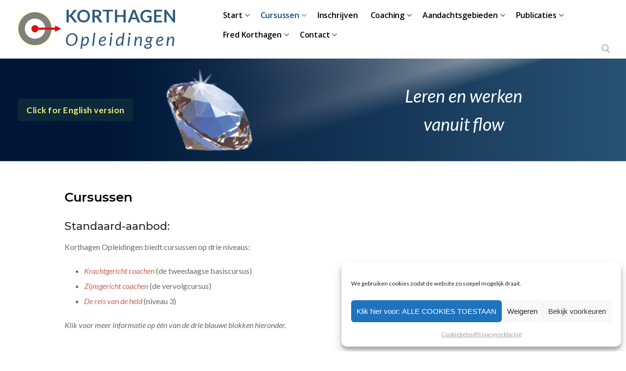

--- FILE ---
content_type: text/html; charset=UTF-8
request_url: https://korthagen.nl/cursussen/
body_size: 14977
content:
<!doctype html>
<html lang="nl-NL">
<head>
	<meta charset="UTF-8">
	<meta name="viewport" content="width=device-width, initial-scale=1, maximum-scale=10.0, user-scalable=yes">
	<link rel="profile" href="http://gmpg.org/xfn/11">
	<meta name='robots' content='index, follow, max-image-preview:large, max-snippet:-1, max-video-preview:-1' />

	<title>Cursussen - Korthagen</title>
	<link rel="canonical" href="https://korthagen.nl/cursussen/" />
	<meta property="og:locale" content="nl_NL" />
	<meta property="og:type" content="article" />
	<meta property="og:title" content="Cursussen - Korthagen" />
	<meta property="og:description" content="Standaard-aanbod: Korthagen Opleidingen biedt cursussen op drie niveaus: Krachtgericht coachen (de tweedaagse basiscursus) Zijnsgericht coachen (de vervolgcursus) De reis van de held (niveau 3) Klik voor&hellip;" />
	<meta property="og:url" content="https://korthagen.nl/cursussen/" />
	<meta property="og:site_name" content="Korthagen" />
	<meta property="article:modified_time" content="2025-05-05T16:51:35+00:00" />
	<meta name="twitter:card" content="summary_large_image" />
	<meta name="twitter:label1" content="Geschatte leestijd" />
	<meta name="twitter:data1" content="2 minuten" />
	<script type="application/ld+json" class="yoast-schema-graph">{"@context":"https://schema.org","@graph":[{"@type":"WebPage","@id":"https://korthagen.nl/cursussen/","url":"https://korthagen.nl/cursussen/","name":"Cursussen - Korthagen","isPartOf":{"@id":"https://korthagen.nl/#website"},"datePublished":"2018-05-22T11:46:23+00:00","dateModified":"2025-05-05T16:51:35+00:00","breadcrumb":{"@id":"https://korthagen.nl/cursussen/#breadcrumb"},"inLanguage":"nl-NL","potentialAction":[{"@type":"ReadAction","target":["https://korthagen.nl/cursussen/"]}]},{"@type":"BreadcrumbList","@id":"https://korthagen.nl/cursussen/#breadcrumb","itemListElement":[{"@type":"ListItem","position":1,"name":"Home","item":"https://korthagen.nl/"},{"@type":"ListItem","position":2,"name":"Cursussen"}]},{"@type":"WebSite","@id":"https://korthagen.nl/#website","url":"https://korthagen.nl/","name":"Korthagen","description":"Opleidingen","publisher":{"@id":"https://korthagen.nl/#organization"},"potentialAction":[{"@type":"SearchAction","target":{"@type":"EntryPoint","urlTemplate":"https://korthagen.nl/?s={search_term_string}"},"query-input":{"@type":"PropertyValueSpecification","valueRequired":true,"valueName":"search_term_string"}}],"inLanguage":"nl-NL"},{"@type":"Organization","@id":"https://korthagen.nl/#organization","name":"Korthagen","url":"https://korthagen.nl/","logo":{"@type":"ImageObject","inLanguage":"nl-NL","@id":"https://korthagen.nl/#/schema/logo/image/","url":"https://korthagen.nl/wp-content/uploads/2018/05/cropped-LOGO-KORTHAGEN-Opleidingen-geen-tekst-wit-100x90-1.jpg","contentUrl":"https://korthagen.nl/wp-content/uploads/2018/05/cropped-LOGO-KORTHAGEN-Opleidingen-geen-tekst-wit-100x90-1.jpg","width":94,"height":90,"caption":"Korthagen"},"image":{"@id":"https://korthagen.nl/#/schema/logo/image/"}}]}</script>


<link rel='dns-prefetch' href='//fonts.googleapis.com' />
<link rel="alternate" type="application/rss+xml" title="Korthagen &raquo; feed" href="https://korthagen.nl/feed/" />
<link rel="alternate" type="application/rss+xml" title="Korthagen &raquo; reacties feed" href="https://korthagen.nl/comments/feed/" />
<link rel="alternate" title="oEmbed (JSON)" type="application/json+oembed" href="https://korthagen.nl/wp-json/oembed/1.0/embed?url=https%3A%2F%2Fkorthagen.nl%2Fcursussen%2F" />
<link rel="alternate" title="oEmbed (XML)" type="text/xml+oembed" href="https://korthagen.nl/wp-json/oembed/1.0/embed?url=https%3A%2F%2Fkorthagen.nl%2Fcursussen%2F&#038;format=xml" />
<style id='wp-img-auto-sizes-contain-inline-css' type='text/css'>
img:is([sizes=auto i],[sizes^="auto," i]){contain-intrinsic-size:3000px 1500px}
/*# sourceURL=wp-img-auto-sizes-contain-inline-css */
</style>
<style id='wp-block-library-inline-css' type='text/css'>
:root{--wp-block-synced-color:#7a00df;--wp-block-synced-color--rgb:122,0,223;--wp-bound-block-color:var(--wp-block-synced-color);--wp-editor-canvas-background:#ddd;--wp-admin-theme-color:#007cba;--wp-admin-theme-color--rgb:0,124,186;--wp-admin-theme-color-darker-10:#006ba1;--wp-admin-theme-color-darker-10--rgb:0,107,160.5;--wp-admin-theme-color-darker-20:#005a87;--wp-admin-theme-color-darker-20--rgb:0,90,135;--wp-admin-border-width-focus:2px}@media (min-resolution:192dpi){:root{--wp-admin-border-width-focus:1.5px}}.wp-element-button{cursor:pointer}:root .has-very-light-gray-background-color{background-color:#eee}:root .has-very-dark-gray-background-color{background-color:#313131}:root .has-very-light-gray-color{color:#eee}:root .has-very-dark-gray-color{color:#313131}:root .has-vivid-green-cyan-to-vivid-cyan-blue-gradient-background{background:linear-gradient(135deg,#00d084,#0693e3)}:root .has-purple-crush-gradient-background{background:linear-gradient(135deg,#34e2e4,#4721fb 50%,#ab1dfe)}:root .has-hazy-dawn-gradient-background{background:linear-gradient(135deg,#faaca8,#dad0ec)}:root .has-subdued-olive-gradient-background{background:linear-gradient(135deg,#fafae1,#67a671)}:root .has-atomic-cream-gradient-background{background:linear-gradient(135deg,#fdd79a,#004a59)}:root .has-nightshade-gradient-background{background:linear-gradient(135deg,#330968,#31cdcf)}:root .has-midnight-gradient-background{background:linear-gradient(135deg,#020381,#2874fc)}:root{--wp--preset--font-size--normal:16px;--wp--preset--font-size--huge:42px}.has-regular-font-size{font-size:1em}.has-larger-font-size{font-size:2.625em}.has-normal-font-size{font-size:var(--wp--preset--font-size--normal)}.has-huge-font-size{font-size:var(--wp--preset--font-size--huge)}.has-text-align-center{text-align:center}.has-text-align-left{text-align:left}.has-text-align-right{text-align:right}.has-fit-text{white-space:nowrap!important}#end-resizable-editor-section{display:none}.aligncenter{clear:both}.items-justified-left{justify-content:flex-start}.items-justified-center{justify-content:center}.items-justified-right{justify-content:flex-end}.items-justified-space-between{justify-content:space-between}.screen-reader-text{border:0;clip-path:inset(50%);height:1px;margin:-1px;overflow:hidden;padding:0;position:absolute;width:1px;word-wrap:normal!important}.screen-reader-text:focus{background-color:#ddd;clip-path:none;color:#444;display:block;font-size:1em;height:auto;left:5px;line-height:normal;padding:15px 23px 14px;text-decoration:none;top:5px;width:auto;z-index:100000}html :where(.has-border-color){border-style:solid}html :where([style*=border-top-color]){border-top-style:solid}html :where([style*=border-right-color]){border-right-style:solid}html :where([style*=border-bottom-color]){border-bottom-style:solid}html :where([style*=border-left-color]){border-left-style:solid}html :where([style*=border-width]){border-style:solid}html :where([style*=border-top-width]){border-top-style:solid}html :where([style*=border-right-width]){border-right-style:solid}html :where([style*=border-bottom-width]){border-bottom-style:solid}html :where([style*=border-left-width]){border-left-style:solid}html :where(img[class*=wp-image-]){height:auto;max-width:100%}:where(figure){margin:0 0 1em}html :where(.is-position-sticky){--wp-admin--admin-bar--position-offset:var(--wp-admin--admin-bar--height,0px)}@media screen and (max-width:600px){html :where(.is-position-sticky){--wp-admin--admin-bar--position-offset:0px}}

/*# sourceURL=wp-block-library-inline-css */
</style><style id='global-styles-inline-css' type='text/css'>
:root{--wp--preset--aspect-ratio--square: 1;--wp--preset--aspect-ratio--4-3: 4/3;--wp--preset--aspect-ratio--3-4: 3/4;--wp--preset--aspect-ratio--3-2: 3/2;--wp--preset--aspect-ratio--2-3: 2/3;--wp--preset--aspect-ratio--16-9: 16/9;--wp--preset--aspect-ratio--9-16: 9/16;--wp--preset--color--black: #000000;--wp--preset--color--cyan-bluish-gray: #abb8c3;--wp--preset--color--white: #ffffff;--wp--preset--color--pale-pink: #f78da7;--wp--preset--color--vivid-red: #cf2e2e;--wp--preset--color--luminous-vivid-orange: #ff6900;--wp--preset--color--luminous-vivid-amber: #fcb900;--wp--preset--color--light-green-cyan: #7bdcb5;--wp--preset--color--vivid-green-cyan: #00d084;--wp--preset--color--pale-cyan-blue: #8ed1fc;--wp--preset--color--vivid-cyan-blue: #0693e3;--wp--preset--color--vivid-purple: #9b51e0;--wp--preset--gradient--vivid-cyan-blue-to-vivid-purple: linear-gradient(135deg,rgb(6,147,227) 0%,rgb(155,81,224) 100%);--wp--preset--gradient--light-green-cyan-to-vivid-green-cyan: linear-gradient(135deg,rgb(122,220,180) 0%,rgb(0,208,130) 100%);--wp--preset--gradient--luminous-vivid-amber-to-luminous-vivid-orange: linear-gradient(135deg,rgb(252,185,0) 0%,rgb(255,105,0) 100%);--wp--preset--gradient--luminous-vivid-orange-to-vivid-red: linear-gradient(135deg,rgb(255,105,0) 0%,rgb(207,46,46) 100%);--wp--preset--gradient--very-light-gray-to-cyan-bluish-gray: linear-gradient(135deg,rgb(238,238,238) 0%,rgb(169,184,195) 100%);--wp--preset--gradient--cool-to-warm-spectrum: linear-gradient(135deg,rgb(74,234,220) 0%,rgb(151,120,209) 20%,rgb(207,42,186) 40%,rgb(238,44,130) 60%,rgb(251,105,98) 80%,rgb(254,248,76) 100%);--wp--preset--gradient--blush-light-purple: linear-gradient(135deg,rgb(255,206,236) 0%,rgb(152,150,240) 100%);--wp--preset--gradient--blush-bordeaux: linear-gradient(135deg,rgb(254,205,165) 0%,rgb(254,45,45) 50%,rgb(107,0,62) 100%);--wp--preset--gradient--luminous-dusk: linear-gradient(135deg,rgb(255,203,112) 0%,rgb(199,81,192) 50%,rgb(65,88,208) 100%);--wp--preset--gradient--pale-ocean: linear-gradient(135deg,rgb(255,245,203) 0%,rgb(182,227,212) 50%,rgb(51,167,181) 100%);--wp--preset--gradient--electric-grass: linear-gradient(135deg,rgb(202,248,128) 0%,rgb(113,206,126) 100%);--wp--preset--gradient--midnight: linear-gradient(135deg,rgb(2,3,129) 0%,rgb(40,116,252) 100%);--wp--preset--font-size--small: 13px;--wp--preset--font-size--medium: 20px;--wp--preset--font-size--large: 36px;--wp--preset--font-size--x-large: 42px;--wp--preset--spacing--20: 0.44rem;--wp--preset--spacing--30: 0.67rem;--wp--preset--spacing--40: 1rem;--wp--preset--spacing--50: 1.5rem;--wp--preset--spacing--60: 2.25rem;--wp--preset--spacing--70: 3.38rem;--wp--preset--spacing--80: 5.06rem;--wp--preset--shadow--natural: 6px 6px 9px rgba(0, 0, 0, 0.2);--wp--preset--shadow--deep: 12px 12px 50px rgba(0, 0, 0, 0.4);--wp--preset--shadow--sharp: 6px 6px 0px rgba(0, 0, 0, 0.2);--wp--preset--shadow--outlined: 6px 6px 0px -3px rgb(255, 255, 255), 6px 6px rgb(0, 0, 0);--wp--preset--shadow--crisp: 6px 6px 0px rgb(0, 0, 0);}:where(.is-layout-flex){gap: 0.5em;}:where(.is-layout-grid){gap: 0.5em;}body .is-layout-flex{display: flex;}.is-layout-flex{flex-wrap: wrap;align-items: center;}.is-layout-flex > :is(*, div){margin: 0;}body .is-layout-grid{display: grid;}.is-layout-grid > :is(*, div){margin: 0;}:where(.wp-block-columns.is-layout-flex){gap: 2em;}:where(.wp-block-columns.is-layout-grid){gap: 2em;}:where(.wp-block-post-template.is-layout-flex){gap: 1.25em;}:where(.wp-block-post-template.is-layout-grid){gap: 1.25em;}.has-black-color{color: var(--wp--preset--color--black) !important;}.has-cyan-bluish-gray-color{color: var(--wp--preset--color--cyan-bluish-gray) !important;}.has-white-color{color: var(--wp--preset--color--white) !important;}.has-pale-pink-color{color: var(--wp--preset--color--pale-pink) !important;}.has-vivid-red-color{color: var(--wp--preset--color--vivid-red) !important;}.has-luminous-vivid-orange-color{color: var(--wp--preset--color--luminous-vivid-orange) !important;}.has-luminous-vivid-amber-color{color: var(--wp--preset--color--luminous-vivid-amber) !important;}.has-light-green-cyan-color{color: var(--wp--preset--color--light-green-cyan) !important;}.has-vivid-green-cyan-color{color: var(--wp--preset--color--vivid-green-cyan) !important;}.has-pale-cyan-blue-color{color: var(--wp--preset--color--pale-cyan-blue) !important;}.has-vivid-cyan-blue-color{color: var(--wp--preset--color--vivid-cyan-blue) !important;}.has-vivid-purple-color{color: var(--wp--preset--color--vivid-purple) !important;}.has-black-background-color{background-color: var(--wp--preset--color--black) !important;}.has-cyan-bluish-gray-background-color{background-color: var(--wp--preset--color--cyan-bluish-gray) !important;}.has-white-background-color{background-color: var(--wp--preset--color--white) !important;}.has-pale-pink-background-color{background-color: var(--wp--preset--color--pale-pink) !important;}.has-vivid-red-background-color{background-color: var(--wp--preset--color--vivid-red) !important;}.has-luminous-vivid-orange-background-color{background-color: var(--wp--preset--color--luminous-vivid-orange) !important;}.has-luminous-vivid-amber-background-color{background-color: var(--wp--preset--color--luminous-vivid-amber) !important;}.has-light-green-cyan-background-color{background-color: var(--wp--preset--color--light-green-cyan) !important;}.has-vivid-green-cyan-background-color{background-color: var(--wp--preset--color--vivid-green-cyan) !important;}.has-pale-cyan-blue-background-color{background-color: var(--wp--preset--color--pale-cyan-blue) !important;}.has-vivid-cyan-blue-background-color{background-color: var(--wp--preset--color--vivid-cyan-blue) !important;}.has-vivid-purple-background-color{background-color: var(--wp--preset--color--vivid-purple) !important;}.has-black-border-color{border-color: var(--wp--preset--color--black) !important;}.has-cyan-bluish-gray-border-color{border-color: var(--wp--preset--color--cyan-bluish-gray) !important;}.has-white-border-color{border-color: var(--wp--preset--color--white) !important;}.has-pale-pink-border-color{border-color: var(--wp--preset--color--pale-pink) !important;}.has-vivid-red-border-color{border-color: var(--wp--preset--color--vivid-red) !important;}.has-luminous-vivid-orange-border-color{border-color: var(--wp--preset--color--luminous-vivid-orange) !important;}.has-luminous-vivid-amber-border-color{border-color: var(--wp--preset--color--luminous-vivid-amber) !important;}.has-light-green-cyan-border-color{border-color: var(--wp--preset--color--light-green-cyan) !important;}.has-vivid-green-cyan-border-color{border-color: var(--wp--preset--color--vivid-green-cyan) !important;}.has-pale-cyan-blue-border-color{border-color: var(--wp--preset--color--pale-cyan-blue) !important;}.has-vivid-cyan-blue-border-color{border-color: var(--wp--preset--color--vivid-cyan-blue) !important;}.has-vivid-purple-border-color{border-color: var(--wp--preset--color--vivid-purple) !important;}.has-vivid-cyan-blue-to-vivid-purple-gradient-background{background: var(--wp--preset--gradient--vivid-cyan-blue-to-vivid-purple) !important;}.has-light-green-cyan-to-vivid-green-cyan-gradient-background{background: var(--wp--preset--gradient--light-green-cyan-to-vivid-green-cyan) !important;}.has-luminous-vivid-amber-to-luminous-vivid-orange-gradient-background{background: var(--wp--preset--gradient--luminous-vivid-amber-to-luminous-vivid-orange) !important;}.has-luminous-vivid-orange-to-vivid-red-gradient-background{background: var(--wp--preset--gradient--luminous-vivid-orange-to-vivid-red) !important;}.has-very-light-gray-to-cyan-bluish-gray-gradient-background{background: var(--wp--preset--gradient--very-light-gray-to-cyan-bluish-gray) !important;}.has-cool-to-warm-spectrum-gradient-background{background: var(--wp--preset--gradient--cool-to-warm-spectrum) !important;}.has-blush-light-purple-gradient-background{background: var(--wp--preset--gradient--blush-light-purple) !important;}.has-blush-bordeaux-gradient-background{background: var(--wp--preset--gradient--blush-bordeaux) !important;}.has-luminous-dusk-gradient-background{background: var(--wp--preset--gradient--luminous-dusk) !important;}.has-pale-ocean-gradient-background{background: var(--wp--preset--gradient--pale-ocean) !important;}.has-electric-grass-gradient-background{background: var(--wp--preset--gradient--electric-grass) !important;}.has-midnight-gradient-background{background: var(--wp--preset--gradient--midnight) !important;}.has-small-font-size{font-size: var(--wp--preset--font-size--small) !important;}.has-medium-font-size{font-size: var(--wp--preset--font-size--medium) !important;}.has-large-font-size{font-size: var(--wp--preset--font-size--large) !important;}.has-x-large-font-size{font-size: var(--wp--preset--font-size--x-large) !important;}
/*# sourceURL=global-styles-inline-css */
</style>

<style id='classic-theme-styles-inline-css' type='text/css'>
/*! This file is auto-generated */
.wp-block-button__link{color:#fff;background-color:#32373c;border-radius:9999px;box-shadow:none;text-decoration:none;padding:calc(.667em + 2px) calc(1.333em + 2px);font-size:1.125em}.wp-block-file__button{background:#32373c;color:#fff;text-decoration:none}
/*# sourceURL=/wp-includes/css/classic-themes.min.css */
</style>
<link rel='stylesheet' id='wpo_min-header-0-css' href='https://korthagen.nl/wp-content/cache/wpo-minify/1768548786/assets/wpo-minify-header-00026639.min.css' type='text/css' media='all' />
<script type="text/javascript" src="https://korthagen.nl/wp-content/cache/wpo-minify/1768548786/assets/wpo-minify-header-53420685.min.js" id="wpo_min-header-0-js"></script>
<script type="text/javascript" id="wpo_min-header-1-js-extra">
/* <![CDATA[ */
var _wpmejsSettings = {"pluginPath":"/wp-includes/js/mediaelement/","classPrefix":"mejs-","stretching":"responsive","audioShortcodeLibrary":"mediaelement","videoShortcodeLibrary":"mediaelement"};
//# sourceURL=wpo_min-header-1-js-extra
/* ]]> */
</script>
<script type="text/javascript" src="https://korthagen.nl/wp-content/cache/wpo-minify/1768548786/assets/wpo-minify-header-d1732cd6.min.js" id="wpo_min-header-1-js"></script>
<link rel="https://api.w.org/" href="https://korthagen.nl/wp-json/" /><link rel="alternate" title="JSON" type="application/json" href="https://korthagen.nl/wp-json/wp/v2/pages/176" /><link rel="EditURI" type="application/rsd+xml" title="RSD" href="https://korthagen.nl/xmlrpc.php?rsd" />

<link rel="alternate" type="application/rss+xml" title="Podcast RSS-feed" href="https://podcasters.spotify.com/" />

			<style>.cmplz-hidden {
					display: none !important;
				}</style><style media="all" id="siteorigin-panels-layouts-head">/* Layout 176 */ #pgc-176-0-0 { width:100%;width:calc(100% - ( 0 * 30px ) ) } #pg-176-0 { margin-bottom:10px } #pgc-176-1-0 , #pgc-176-1-1 , #pgc-176-1-2 { width:33.3333%;width:calc(33.3333% - ( 0.66666666666667 * 10px ) ) } #pg-176-1 , #pg-176-2 , #pl-176 .so-panel { margin-bottom:30px } #pgc-176-2-0 { width:65.4496%;width:calc(65.4496% - ( 0.34550423335226 * 30px ) ) } #pgc-176-2-1 { width:34.5504%;width:calc(34.5504% - ( 0.65449576664774 * 30px ) ) } #pgc-176-3-0 { width:33.4244%;width:calc(33.4244% - ( 0.66575623105359 * 30px ) ) } #pgc-176-3-1 { width:66.5756%;width:calc(66.5756% - ( 0.33424376894641 * 30px ) ) } #pl-176 .so-panel:last-of-type { margin-bottom:0px } #pg-176-0> .panel-row-style { padding:10px 10px 10px 10px } #pg-176-0.panel-has-style > .panel-row-style, #pg-176-0.panel-no-style , #pg-176-1.panel-has-style > .panel-row-style, #pg-176-1.panel-no-style , #pg-176-2.panel-has-style > .panel-row-style, #pg-176-2.panel-no-style , #pg-176-3.panel-has-style > .panel-row-style, #pg-176-3.panel-no-style { -webkit-align-items:flex-start;align-items:flex-start } #panel-176-0-0-0> .panel-widget-style { background-color:#ffffff } #pgc-176-1-0> .panel-cell-style { background-color:#83b6cc } #pgc-176-1-0 , #pgc-176-1-1 , #pgc-176-1-2 { align-self:stretch } #panel-176-1-0-0> .panel-widget-style { background-color:#83b6cc;color:#f7f7f7;padding:10px 10px 10px 10px } #panel-176-1-0-0 a , #panel-176-1-1-0 a , #panel-176-1-2-0 a { color:#ffffff } #pgc-176-1-1> .panel-cell-style { background-color:#2e75b6 } #panel-176-1-1-0> .panel-widget-style { background-color:#2e75b6;color:#f7f7f7;padding:10px 10px 10px 10px } #pgc-176-1-2> .panel-cell-style { background-color:#366295 } #panel-176-1-2-0> .panel-widget-style { background-color:#366295;color:#f7f7f7;padding:10px 10px 10px 10px } #pgc-176-2-0 , #pgc-176-2-1 { align-self:auto } #pgc-176-2-1> .panel-cell-style { background-color:#e3edf2;padding:10px 20px 10px 20px } #pg-176-3> .panel-row-style { background-color:#e3edf2;padding:20px 20px 20px 20px } @media (max-width:780px){ #pg-176-0.panel-no-style, #pg-176-0.panel-has-style > .panel-row-style, #pg-176-0 , #pg-176-1.panel-no-style, #pg-176-1.panel-has-style > .panel-row-style, #pg-176-1 , #pg-176-2.panel-no-style, #pg-176-2.panel-has-style > .panel-row-style, #pg-176-2 , #pg-176-3.panel-no-style, #pg-176-3.panel-has-style > .panel-row-style, #pg-176-3 { -webkit-flex-direction:column;-ms-flex-direction:column;flex-direction:column } #pg-176-0 > .panel-grid-cell , #pg-176-0 > .panel-row-style > .panel-grid-cell , #pg-176-1 > .panel-grid-cell , #pg-176-1 > .panel-row-style > .panel-grid-cell , #pg-176-2 > .panel-grid-cell , #pg-176-2 > .panel-row-style > .panel-grid-cell , #pg-176-3 > .panel-grid-cell , #pg-176-3 > .panel-row-style > .panel-grid-cell { width:100%;margin-right:0 } #pgc-176-1-0 , #pgc-176-1-1 , #pgc-176-2-0 , #pgc-176-3-0 { margin-bottom:30px } #pl-176 .panel-grid-cell { padding:0 } #pl-176 .panel-grid .panel-grid-cell-empty { display:none } #pl-176 .panel-grid .panel-grid-cell-mobile-last { margin-bottom:0px } #pg-176-0> .panel-row-style , #panel-176-1-0-0> .panel-widget-style , #panel-176-1-1-0> .panel-widget-style , #panel-176-1-2-0> .panel-widget-style , #pgc-176-2-1> .panel-cell-style , #pg-176-3> .panel-row-style { padding:5px 5px 5px 5px }  } </style><link rel="icon" href="https://korthagen.nl/wp-content/uploads/2018/05/cropped-LOGO-KORTHAGEN-Opleidingen-geen-tekst-wit-100x90-2-32x32.jpg" sizes="32x32" />
<link rel="icon" href="https://korthagen.nl/wp-content/uploads/2018/05/cropped-LOGO-KORTHAGEN-Opleidingen-geen-tekst-wit-100x90-2-192x192.jpg" sizes="192x192" />
<link rel="apple-touch-icon" href="https://korthagen.nl/wp-content/uploads/2018/05/cropped-LOGO-KORTHAGEN-Opleidingen-geen-tekst-wit-100x90-2-180x180.jpg" />
<meta name="msapplication-TileImage" content="https://korthagen.nl/wp-content/uploads/2018/05/cropped-LOGO-KORTHAGEN-Opleidingen-geen-tekst-wit-100x90-2-270x270.jpg" />
<link rel='stylesheet' id='wpo_min-footer-0-css' href='https://korthagen.nl/wp-content/cache/wpo-minify/1768548786/assets/wpo-minify-footer-34111115.min.css' type='text/css' media='all' />
</head>

<body data-cmplz=1 class="wp-singular page-template-default page page-id-176 page-parent wp-custom-logo wp-theme-customify siteorigin-panels siteorigin-panels-before-js content main-layout-content site-full-width menu_sidebar_slide_right">
<div id="page" class="site no-box-shadow">
	<a class="skip-link screen-reader-text" href="#site-content">Ga naar de inhoud</a>
	<a class="close is-size-medium  close-panel close-sidebar-panel" href="#">
        <span class="hamburger hamburger--squeeze is-active">
            <span class="hamburger-box">
              <span class="hamburger-inner"><span class="screen-reader-text">Menu</span></span>
            </span>
        </span>
        <span class="screen-reader-text">Sluiten</span>
        </a><header id="masthead" class="site-header header-"><div id="masthead-inner" class="site-header-inner">							<div  class="header-top header--row layout-fullwidth"  id="cb-row--header-top"  data-row-id="top"  data-show-on="desktop mobile">
								<div class="header--row-inner header-top-inner dark-mode">
									<div class="customify-container">
										<div class="customify-grid cb-row--desktop hide-on-mobile hide-on-tablet customify-grid-middle"><div class="customify-col-4_md-4_sm-4 builder-item builder-first--logo" data-push-left=""><div class="item--inner builder-item--logo" data-section="title_tagline" data-item-id="logo" >		<div class="site-branding logo-left">
						<a href="https://korthagen.nl/" class="logo-link" rel="home" itemprop="url">
				<img class="site-img-logo" src="https://korthagen.nl/wp-content/uploads/2018/05/cropped-LOGO-KORTHAGEN-Opleidingen-geen-tekst-wit-100x90-1.jpg" alt="Korthagen">
							</a>
			<div class="site-name-desc">						<p class="site-title">
							<a href="https://korthagen.nl/" rel="home">Korthagen</a>
						</p>
												<p class="site-description text-uppercase text-xsmall">Opleidingen</p>
						</div>		</div><!-- .site-branding -->
		</div></div><div class="customify-col-8_md-8_sm-8 builder-item builder-first--primary-menu builder-item--group" data-push-left=""><div class="item--inner builder-item--primary-menu has_menu" data-section="header_menu_primary" data-item-id="primary-menu" ><nav  id="site-navigation-top-desktop" class="site-navigation primary-menu primary-menu-top nav-menu-desktop primary-menu-desktop style-plain"><ul id="menu-primary" class="primary-menu-ul menu nav-menu"><li id="menu-item--top-desktop-1543" class="menu-item menu-item-type-custom menu-item-object-custom menu-item-home menu-item-has-children menu-item-1543"><a href="https://korthagen.nl/"><span class="link-before">Start<span class="nav-icon-angle">&nbsp;</span></span></a>
<ul class="sub-menu sub-lv-0">
	<li id="menu-item--top-desktop-70" class="menu-item menu-item-type-post_type menu-item-object-page menu-item-home menu-item-70"><a href="https://korthagen.nl/"><span class="link-before">Home</span></a></li>
	<li id="menu-item--top-desktop-615" class="menu-item menu-item-type-post_type menu-item-object-page menu-item-615"><a href="https://korthagen.nl/nieuws/"><span class="link-before">Nieuws</span></a></li>
</ul>
</li>
<li id="menu-item--top-desktop-2155" class="menu-item menu-item-type-custom menu-item-object-custom current-menu-item current-menu-ancestor current-menu-parent menu-item-has-children menu-item-2155"><a href="https://korthagen.nl/cursussen" aria-current="page"><span class="link-before">Cursussen<span class="nav-icon-angle">&nbsp;</span></span></a>
<ul class="sub-menu sub-lv-0">
	<li id="menu-item--top-desktop-1055" class="menu-item menu-item-type-post_type menu-item-object-page current-menu-item page_item page-item-176 current_page_item menu-item-1055"><a href="https://korthagen.nl/cursussen/" aria-current="page"><span class="link-before">Cursusoverzicht</span></a></li>
	<li id="menu-item--top-desktop-486" class="menu-item menu-item-type-post_type menu-item-object-page menu-item-486"><a href="https://korthagen.nl/cursussen/cursus-krachtgericht-coachen/"><span class="link-before">Cursus Krachtgericht coachen</span></a></li>
	<li id="menu-item--top-desktop-482" class="menu-item menu-item-type-post_type menu-item-object-page menu-item-482"><a href="https://korthagen.nl/cursussen/cursus-zijnsgericht-coachen/"><span class="link-before">Cursus Zijnsgericht coachen</span></a></li>
	<li id="menu-item--top-desktop-505" class="menu-item menu-item-type-post_type menu-item-object-page menu-item-505"><a href="https://korthagen.nl/cursussen/cursus-de-reis-van-de-held/"><span class="link-before">Cursus De reis van de Held</span></a></li>
	<li id="menu-item--top-desktop-13219" class="menu-item menu-item-type-post_type menu-item-object-page menu-item-13219"><a href="https://korthagen.nl/thuis-in-zijn/"><span class="link-before">Vervolgcursus Thuis in Zijn</span></a></li>
	<li id="menu-item--top-desktop-13485" class="menu-item menu-item-type-post_type menu-item-object-page menu-item-13485"><a href="https://korthagen.nl/workshop-dag-over-reflectie-en-kernreflectie-krachtgericht-coachen/"><span class="link-before">Workshops over reflectie en kernreflectie/krachtgericht coachen</span></a></li>
	<li id="menu-item--top-desktop-12807" class="menu-item menu-item-type-post_type menu-item-object-page menu-item-12807"><a href="https://korthagen.nl/cursussen/presence-in-professionele-relaties/"><span class="link-before">Cursus Presence in professionele relaties</span></a></li>
</ul>
</li>
<li id="menu-item--top-desktop-1089" class="menu-item menu-item-type-post_type menu-item-object-page menu-item-1089"><a href="https://korthagen.nl/cursussen/inschrijven/"><span class="link-before">Inschrijven</span></a></li>
<li id="menu-item--top-desktop-13851" class="menu-item menu-item-type-post_type menu-item-object-page menu-item-has-children menu-item-13851"><a href="https://korthagen.nl/coaching/"><span class="link-before">Coaching<span class="nav-icon-angle">&nbsp;</span></span></a>
<ul class="sub-menu sub-lv-0">
	<li id="menu-item--top-desktop-198" class="menu-item menu-item-type-post_type menu-item-object-page menu-item-198"><a href="https://korthagen.nl/individuele-coaching/"><span class="link-before">Coaching door Ellen Nuijten</span></a></li>
	<li id="menu-item--top-desktop-13829" class="menu-item menu-item-type-post_type menu-item-object-page menu-item-13829"><a href="https://korthagen.nl/coaching-voor-jongeren/"><span class="link-before">Coaching voor jongeren</span></a></li>
</ul>
</li>
<li id="menu-item--top-desktop-297" class="menu-item menu-item-type-post_type menu-item-object-page menu-item-has-children menu-item-297"><a href="https://korthagen.nl/aandachtsgebieden/"><span class="link-before">Aandachtsgebieden<span class="nav-icon-angle">&nbsp;</span></span></a>
<ul class="sub-menu sub-lv-0">
	<li id="menu-item--top-desktop-202" class="menu-item menu-item-type-post_type menu-item-object-page menu-item-202"><a href="https://korthagen.nl/aandachtsgebieden/krachtgericht-coachen/"><span class="link-before">Krachtgericht coachen</span></a></li>
	<li id="menu-item--top-desktop-212" class="menu-item menu-item-type-post_type menu-item-object-page menu-item-212"><a href="https://korthagen.nl/aandachtsgebieden/zijnsgericht-coachen/"><span class="link-before">Zijnsgericht coachen</span></a></li>
	<li id="menu-item--top-desktop-219" class="menu-item menu-item-type-post_type menu-item-object-page menu-item-219"><a href="https://korthagen.nl/aandachtsgebieden/leren-van-binnenuit/"><span class="link-before">Leren van binnenuit</span></a></li>
	<li id="menu-item--top-desktop-364" class="menu-item menu-item-type-post_type menu-item-object-page menu-item-364"><a href="https://korthagen.nl/aandachtsgebieden/reflectie-en-kernreflectie/"><span class="link-before">Reflectie en kernreflectie</span></a></li>
	<li id="menu-item--top-desktop-224" class="menu-item menu-item-type-post_type menu-item-object-page menu-item-224"><a href="https://korthagen.nl/aandachtsgebieden/professionele-ontwikkeling-van-leraren/"><span class="link-before">Professionele ontwikkeling van leraren</span></a></li>
</ul>
</li>
<li id="menu-item--top-desktop-239" class="menu-item menu-item-type-post_type menu-item-object-page menu-item-has-children menu-item-239"><a href="https://korthagen.nl/publicaties/"><span class="link-before">Publicaties<span class="nav-icon-angle">&nbsp;</span></span></a>
<ul class="sub-menu sub-lv-0">
	<li id="menu-item--top-desktop-1056" class="menu-item menu-item-type-post_type menu-item-object-page menu-item-1056"><a href="https://korthagen.nl/publicaties/"><span class="link-before">Boeken Nederlands- en Engelstalig</span></a></li>
	<li id="menu-item--top-desktop-2923" class="menu-item menu-item-type-post_type menu-item-object-page menu-item-2923"><a href="https://korthagen.nl/het-boek-de-kracht-van-reflectie/"><span class="link-before">Het boek De kracht van reflectie</span></a></li>
	<li id="menu-item--top-desktop-2891" class="menu-item menu-item-type-post_type menu-item-object-page menu-item-2891"><a href="https://korthagen.nl/het-boek-krachtgericht-coachen/"><span class="link-before">Het boek Krachtgericht coachen</span></a></li>
	<li id="menu-item--top-desktop-2895" class="menu-item menu-item-type-post_type menu-item-object-page menu-item-2895"><a href="https://korthagen.nl/het-boek-zijnsgericht-coachen/"><span class="link-before">Het boek Zijnsgericht coachen</span></a></li>
	<li id="menu-item--top-desktop-9393" class="menu-item menu-item-type-post_type menu-item-object-page menu-item-9393"><a href="https://korthagen.nl/het-boek-werken-vanuit-je-kern/"><span class="link-before">Het boek Werken vanuit je kern</span></a></li>
	<li id="menu-item--top-desktop-5017" class="menu-item menu-item-type-post_type menu-item-object-page menu-item-5017"><a href="https://korthagen.nl/het-boek-een-leraar-van-klasse/"><span class="link-before">Het boek Een leraar van klasse</span></a></li>
	<li id="menu-item--top-desktop-245" class="menu-item menu-item-type-post_type menu-item-object-page menu-item-245"><a href="https://korthagen.nl/publicaties/sleutelartikelen/"><span class="link-before">Sleutelartikelen</span></a></li>
	<li id="menu-item--top-desktop-769" class="menu-item menu-item-type-post_type menu-item-object-page menu-item-769"><a href="https://korthagen.nl/publicaties/publicaties-krachtgericht-coachen-en-kernreflectie/"><span class="link-before">Publicaties over Krachtgericht coachen en kernreflectie</span></a></li>
</ul>
</li>
<li id="menu-item--top-desktop-194" class="menu-item menu-item-type-post_type menu-item-object-page menu-item-has-children menu-item-194"><a href="https://korthagen.nl/over-fred-korthagen/"><span class="link-before">Fred Korthagen<span class="nav-icon-angle">&nbsp;</span></span></a>
<ul class="sub-menu sub-lv-0">
	<li id="menu-item--top-desktop-1057" class="menu-item menu-item-type-post_type menu-item-object-page menu-item-1057"><a href="https://korthagen.nl/over-fred-korthagen/"><span class="link-before">Over Fred Korthagen</span></a></li>
	<li id="menu-item--top-desktop-766" class="menu-item menu-item-type-post_type menu-item-object-page menu-item-766"><a href="https://korthagen.nl/over-fred-korthagen/afscheidsrede-fred-korthagen/"><span class="link-before">Afscheidsrede Fred Korthagen</span></a></li>
	<li id="menu-item--top-desktop-808" class="menu-item menu-item-type-post_type menu-item-object-page menu-item-808"><a href="https://korthagen.nl/over-fred-korthagen/inspiratiebronnen/"><span class="link-before">Inspiratiebronnen</span></a></li>
	<li id="menu-item--top-desktop-807" class="menu-item menu-item-type-post_type menu-item-object-page menu-item-807"><a href="https://korthagen.nl/over-fred-korthagen/pedagogisch-manifest/"><span class="link-before">Pedagogisch manifest</span></a></li>
</ul>
</li>
<li id="menu-item--top-desktop-228" class="menu-item menu-item-type-post_type menu-item-object-page menu-item-has-children menu-item-228"><a href="https://korthagen.nl/contact/"><span class="link-before">Contact<span class="nav-icon-angle">&nbsp;</span></span></a>
<ul class="sub-menu sub-lv-0">
	<li id="menu-item--top-desktop-1501" class="menu-item menu-item-type-post_type menu-item-object-page menu-item-1501"><a href="https://korthagen.nl/contact/"><span class="link-before">Contact algemeen</span></a></li>
	<li id="menu-item--top-desktop-1088" class="menu-item menu-item-type-post_type menu-item-object-page menu-item-1088"><a href="https://korthagen.nl/cursussen/inschrijven/"><span class="link-before">Inschrijven</span></a></li>
</ul>
</li>
</ul></nav></div><div class="item--inner builder-item--search_icon" data-section="search_icon" data-item-id="search_icon" ><div class="header-search_icon-item item--search_icon">		<a class="search-icon" href="#" aria-label="open zoekgereedschap">
			<span class="ic-search">
				<svg aria-hidden="true" focusable="false" role="presentation" xmlns="http://www.w3.org/2000/svg" width="20" height="21" viewBox="0 0 20 21">
					<path fill="currentColor" fill-rule="evenodd" d="M12.514 14.906a8.264 8.264 0 0 1-4.322 1.21C3.668 16.116 0 12.513 0 8.07 0 3.626 3.668.023 8.192.023c4.525 0 8.193 3.603 8.193 8.047 0 2.033-.769 3.89-2.035 5.307l4.999 5.552-1.775 1.597-5.06-5.62zm-4.322-.843c3.37 0 6.102-2.684 6.102-5.993 0-3.31-2.732-5.994-6.102-5.994S2.09 4.76 2.09 8.07c0 3.31 2.732 5.993 6.102 5.993z"></path>
				</svg>
			</span>
			<span class="ic-close">
				<svg version="1.1" id="Capa_1" xmlns="http://www.w3.org/2000/svg" xmlns:xlink="http://www.w3.org/1999/xlink" x="0px" y="0px" width="612px" height="612px" viewBox="0 0 612 612" fill="currentColor" style="enable-background:new 0 0 612 612;" xml:space="preserve"><g><g id="cross"><g><polygon points="612,36.004 576.521,0.603 306,270.608 35.478,0.603 0,36.004 270.522,306.011 0,575.997 35.478,611.397 306,341.411 576.521,611.397 612,575.997 341.459,306.011 " /></g></g></g><g></g><g></g><g></g><g></g><g></g><g></g><g></g><g></g><g></g><g></g><g></g><g></g><g></g><g></g><g></g></svg>
			</span>
			<span class="arrow-down"></span>
		</a>
		<div class="header-search-modal-wrapper">
			<form role="search" class="header-search-modal header-search-form" action="https://korthagen.nl/">
				<label>
					<span class="screen-reader-text">Zoeken naar:</span>
					<input type="search" class="search-field" placeholder="Zoeken..." value="" name="s" title="Zoeken naar:" />
				</label>
				<button type="submit" class="search-submit" aria-label="zoekopdracht indienen">
					<svg aria-hidden="true" focusable="false" role="presentation" xmlns="http://www.w3.org/2000/svg" width="20" height="21" viewBox="0 0 20 21">
						<path fill="currentColor" fill-rule="evenodd" d="M12.514 14.906a8.264 8.264 0 0 1-4.322 1.21C3.668 16.116 0 12.513 0 8.07 0 3.626 3.668.023 8.192.023c4.525 0 8.193 3.603 8.193 8.047 0 2.033-.769 3.89-2.035 5.307l4.999 5.552-1.775 1.597-5.06-5.62zm-4.322-.843c3.37 0 6.102-2.684 6.102-5.993 0-3.31-2.732-5.994-6.102-5.994S2.09 4.76 2.09 8.07c0 3.31 2.732 5.993 6.102 5.993z"></path>
					</svg>
				</button>
			</form>
		</div>
		</div></div></div></div><div class="cb-row--mobile hide-on-desktop customify-grid customify-grid-middle"><div class="customify-col-6_md-6_sm-6 builder-item builder-first--logo" data-push-left=""><div class="item--inner builder-item--logo" data-section="title_tagline" data-item-id="logo" >		<div class="site-branding logo-left">
						<a href="https://korthagen.nl/" class="logo-link" rel="home" itemprop="url">
				<img class="site-img-logo" src="https://korthagen.nl/wp-content/uploads/2018/05/cropped-LOGO-KORTHAGEN-Opleidingen-geen-tekst-wit-100x90-1.jpg" alt="Korthagen">
							</a>
			<div class="site-name-desc">						<p class="site-title">
							<a href="https://korthagen.nl/" rel="home">Korthagen</a>
						</p>
												<p class="site-description text-uppercase text-xsmall">Opleidingen</p>
						</div>		</div><!-- .site-branding -->
		</div></div><div class="customify-col-3_md-3_sm-3 builder-item builder-first--nav-icon" data-push-left="off-3"><div class="item--inner builder-item--nav-icon" data-section="header_menu_icon" data-item-id="nav-icon" >		<button type="button" class="menu-mobile-toggle item-button is-size-desktop-medium is-size-tablet-medium is-size-mobile-medium"  aria-label="nav icon">
			<span class="hamburger hamburger--squeeze">
				<span class="hamburger-box">
					<span class="hamburger-inner"></span>
				</span>
			</span>
			<span class="nav-icon--label hide-on-tablet hide-on-mobile">Menu</span></button>
		</div></div></div>									</div>
								</div>
							</div>
														<div  class="header-main header--row layout-fullwidth"  id="cb-row--header-main"  data-row-id="main"  data-show-on="desktop mobile">
								<div class="header--row-inner header-main-inner light-mode">
									<div class="customify-container">
										<div class="customify-grid cb-row--desktop hide-on-mobile hide-on-tablet customify-grid-middle"><div class="customify-col-3_md-3_sm-3 builder-item builder-first--button" data-push-left=""><div class="item--inner builder-item--button" data-section="header_button" data-item-id="button" ><a href="https://www.korthagen.nl/en/" class="item--button customify-btn customify-builder-btn is-icon-after">Click for English version</a></div></div><div class="customify-col-6_md-6_sm-6 builder-item builder-first--html" data-push-left="off-3"><div class="item--inner builder-item--html" data-section="header_html" data-item-id="html" ><div class="builder-header-html-item item--html"><p><span style="color:#ffffff">Leren en werken<br />
vanuit flow</span></p>
</div></div></div></div><div class="cb-row--mobile hide-on-desktop customify-grid customify-grid-middle"><div class="customify-col-7_md-7_sm-7 builder-item builder-first--html" data-push-left="off-5"><div class="item--inner builder-item--html" data-section="header_html" data-item-id="html" ><div class="builder-header-html-item item--html"><p><span style="color:#ffffff">Leren en werken<br />
vanuit flow</span></p>
</div></div></div></div>									</div>
								</div>
							</div>
														<div  class="header-bottom header--row hide-on-desktop layout-full-contained"  id="cb-row--header-bottom"  data-row-id="bottom"  data-show-on="mobile">
								<div class="header--row-inner header-bottom-inner light-mode">
									<div class="customify-container">
										<div class="cb-row--mobile hide-on-desktop customify-grid customify-grid-middle"><div class="customify-col-12_md-12_sm-12 builder-item builder-first--search_icon builder-item--group" data-push-left=""><div class="item--inner builder-item--search_icon" data-section="search_icon" data-item-id="search_icon" ><div class="header-search_icon-item item--search_icon">		<a class="search-icon" href="#" aria-label="open zoekgereedschap">
			<span class="ic-search">
				<svg aria-hidden="true" focusable="false" role="presentation" xmlns="http://www.w3.org/2000/svg" width="20" height="21" viewBox="0 0 20 21">
					<path fill="currentColor" fill-rule="evenodd" d="M12.514 14.906a8.264 8.264 0 0 1-4.322 1.21C3.668 16.116 0 12.513 0 8.07 0 3.626 3.668.023 8.192.023c4.525 0 8.193 3.603 8.193 8.047 0 2.033-.769 3.89-2.035 5.307l4.999 5.552-1.775 1.597-5.06-5.62zm-4.322-.843c3.37 0 6.102-2.684 6.102-5.993 0-3.31-2.732-5.994-6.102-5.994S2.09 4.76 2.09 8.07c0 3.31 2.732 5.993 6.102 5.993z"></path>
				</svg>
			</span>
			<span class="ic-close">
				<svg version="1.1" id="Capa_1" xmlns="http://www.w3.org/2000/svg" xmlns:xlink="http://www.w3.org/1999/xlink" x="0px" y="0px" width="612px" height="612px" viewBox="0 0 612 612" fill="currentColor" style="enable-background:new 0 0 612 612;" xml:space="preserve"><g><g id="cross"><g><polygon points="612,36.004 576.521,0.603 306,270.608 35.478,0.603 0,36.004 270.522,306.011 0,575.997 35.478,611.397 306,341.411 576.521,611.397 612,575.997 341.459,306.011 " /></g></g></g><g></g><g></g><g></g><g></g><g></g><g></g><g></g><g></g><g></g><g></g><g></g><g></g><g></g><g></g><g></g></svg>
			</span>
			<span class="arrow-down"></span>
		</a>
		<div class="header-search-modal-wrapper">
			<form role="search" class="header-search-modal header-search-form" action="https://korthagen.nl/">
				<label>
					<span class="screen-reader-text">Zoeken naar:</span>
					<input type="search" class="search-field" placeholder="Zoeken..." value="" name="s" title="Zoeken naar:" />
				</label>
				<button type="submit" class="search-submit" aria-label="zoekopdracht indienen">
					<svg aria-hidden="true" focusable="false" role="presentation" xmlns="http://www.w3.org/2000/svg" width="20" height="21" viewBox="0 0 20 21">
						<path fill="currentColor" fill-rule="evenodd" d="M12.514 14.906a8.264 8.264 0 0 1-4.322 1.21C3.668 16.116 0 12.513 0 8.07 0 3.626 3.668.023 8.192.023c4.525 0 8.193 3.603 8.193 8.047 0 2.033-.769 3.89-2.035 5.307l4.999 5.552-1.775 1.597-5.06-5.62zm-4.322-.843c3.37 0 6.102-2.684 6.102-5.993 0-3.31-2.732-5.994-6.102-5.994S2.09 4.76 2.09 8.07c0 3.31 2.732 5.993 6.102 5.993z"></path>
					</svg>
				</button>
			</form>
		</div>
		</div></div><div class="item--inner builder-item--button" data-section="header_button" data-item-id="button" ><a href="https://www.korthagen.nl/en/" class="item--button customify-btn customify-builder-btn is-icon-after">Click for English version</a></div></div></div>									</div>
								</div>
							</div>
							<div id="header-menu-sidebar" class="header-menu-sidebar menu-sidebar-panel dark-mode"><div id="header-menu-sidebar-bg" class="header-menu-sidebar-bg"><div id="header-menu-sidebar-inner" class="header-menu-sidebar-inner"><div class="builder-item-sidebar mobile-item--primary-menu mobile-item--menu "><div class="item--inner" data-item-id="primary-menu" data-section="header_menu_primary"><nav  id="site-navigation-sidebar-mobile" class="site-navigation primary-menu primary-menu-sidebar nav-menu-mobile primary-menu-mobile style-plain"><ul id="menu-primary" class="primary-menu-ul menu nav-menu"><li id="menu-item--sidebar-mobile-1543" class="menu-item menu-item-type-custom menu-item-object-custom menu-item-home menu-item-has-children menu-item-1543"><a href="https://korthagen.nl/"><span class="link-before">Start<span class="nav-icon-angle">&nbsp;</span></span></a>
<ul class="sub-menu sub-lv-0">
	<li id="menu-item--sidebar-mobile-70" class="menu-item menu-item-type-post_type menu-item-object-page menu-item-home menu-item-70"><a href="https://korthagen.nl/"><span class="link-before">Home</span></a></li>
	<li id="menu-item--sidebar-mobile-615" class="menu-item menu-item-type-post_type menu-item-object-page menu-item-615"><a href="https://korthagen.nl/nieuws/"><span class="link-before">Nieuws</span></a></li>
</ul>
</li>
<li id="menu-item--sidebar-mobile-2155" class="menu-item menu-item-type-custom menu-item-object-custom current-menu-item current-menu-ancestor current-menu-parent menu-item-has-children menu-item-2155"><a href="https://korthagen.nl/cursussen" aria-current="page"><span class="link-before">Cursussen<span class="nav-icon-angle">&nbsp;</span></span></a>
<ul class="sub-menu sub-lv-0">
	<li id="menu-item--sidebar-mobile-1055" class="menu-item menu-item-type-post_type menu-item-object-page current-menu-item page_item page-item-176 current_page_item menu-item-1055"><a href="https://korthagen.nl/cursussen/" aria-current="page"><span class="link-before">Cursusoverzicht</span></a></li>
	<li id="menu-item--sidebar-mobile-486" class="menu-item menu-item-type-post_type menu-item-object-page menu-item-486"><a href="https://korthagen.nl/cursussen/cursus-krachtgericht-coachen/"><span class="link-before">Cursus Krachtgericht coachen</span></a></li>
	<li id="menu-item--sidebar-mobile-482" class="menu-item menu-item-type-post_type menu-item-object-page menu-item-482"><a href="https://korthagen.nl/cursussen/cursus-zijnsgericht-coachen/"><span class="link-before">Cursus Zijnsgericht coachen</span></a></li>
	<li id="menu-item--sidebar-mobile-505" class="menu-item menu-item-type-post_type menu-item-object-page menu-item-505"><a href="https://korthagen.nl/cursussen/cursus-de-reis-van-de-held/"><span class="link-before">Cursus De reis van de Held</span></a></li>
	<li id="menu-item--sidebar-mobile-13219" class="menu-item menu-item-type-post_type menu-item-object-page menu-item-13219"><a href="https://korthagen.nl/thuis-in-zijn/"><span class="link-before">Vervolgcursus Thuis in Zijn</span></a></li>
	<li id="menu-item--sidebar-mobile-13485" class="menu-item menu-item-type-post_type menu-item-object-page menu-item-13485"><a href="https://korthagen.nl/workshop-dag-over-reflectie-en-kernreflectie-krachtgericht-coachen/"><span class="link-before">Workshops over reflectie en kernreflectie/krachtgericht coachen</span></a></li>
	<li id="menu-item--sidebar-mobile-12807" class="menu-item menu-item-type-post_type menu-item-object-page menu-item-12807"><a href="https://korthagen.nl/cursussen/presence-in-professionele-relaties/"><span class="link-before">Cursus Presence in professionele relaties</span></a></li>
</ul>
</li>
<li id="menu-item--sidebar-mobile-1089" class="menu-item menu-item-type-post_type menu-item-object-page menu-item-1089"><a href="https://korthagen.nl/cursussen/inschrijven/"><span class="link-before">Inschrijven</span></a></li>
<li id="menu-item--sidebar-mobile-13851" class="menu-item menu-item-type-post_type menu-item-object-page menu-item-has-children menu-item-13851"><a href="https://korthagen.nl/coaching/"><span class="link-before">Coaching<span class="nav-icon-angle">&nbsp;</span></span></a>
<ul class="sub-menu sub-lv-0">
	<li id="menu-item--sidebar-mobile-198" class="menu-item menu-item-type-post_type menu-item-object-page menu-item-198"><a href="https://korthagen.nl/individuele-coaching/"><span class="link-before">Coaching door Ellen Nuijten</span></a></li>
	<li id="menu-item--sidebar-mobile-13829" class="menu-item menu-item-type-post_type menu-item-object-page menu-item-13829"><a href="https://korthagen.nl/coaching-voor-jongeren/"><span class="link-before">Coaching voor jongeren</span></a></li>
</ul>
</li>
<li id="menu-item--sidebar-mobile-297" class="menu-item menu-item-type-post_type menu-item-object-page menu-item-has-children menu-item-297"><a href="https://korthagen.nl/aandachtsgebieden/"><span class="link-before">Aandachtsgebieden<span class="nav-icon-angle">&nbsp;</span></span></a>
<ul class="sub-menu sub-lv-0">
	<li id="menu-item--sidebar-mobile-202" class="menu-item menu-item-type-post_type menu-item-object-page menu-item-202"><a href="https://korthagen.nl/aandachtsgebieden/krachtgericht-coachen/"><span class="link-before">Krachtgericht coachen</span></a></li>
	<li id="menu-item--sidebar-mobile-212" class="menu-item menu-item-type-post_type menu-item-object-page menu-item-212"><a href="https://korthagen.nl/aandachtsgebieden/zijnsgericht-coachen/"><span class="link-before">Zijnsgericht coachen</span></a></li>
	<li id="menu-item--sidebar-mobile-219" class="menu-item menu-item-type-post_type menu-item-object-page menu-item-219"><a href="https://korthagen.nl/aandachtsgebieden/leren-van-binnenuit/"><span class="link-before">Leren van binnenuit</span></a></li>
	<li id="menu-item--sidebar-mobile-364" class="menu-item menu-item-type-post_type menu-item-object-page menu-item-364"><a href="https://korthagen.nl/aandachtsgebieden/reflectie-en-kernreflectie/"><span class="link-before">Reflectie en kernreflectie</span></a></li>
	<li id="menu-item--sidebar-mobile-224" class="menu-item menu-item-type-post_type menu-item-object-page menu-item-224"><a href="https://korthagen.nl/aandachtsgebieden/professionele-ontwikkeling-van-leraren/"><span class="link-before">Professionele ontwikkeling van leraren</span></a></li>
</ul>
</li>
<li id="menu-item--sidebar-mobile-239" class="menu-item menu-item-type-post_type menu-item-object-page menu-item-has-children menu-item-239"><a href="https://korthagen.nl/publicaties/"><span class="link-before">Publicaties<span class="nav-icon-angle">&nbsp;</span></span></a>
<ul class="sub-menu sub-lv-0">
	<li id="menu-item--sidebar-mobile-1056" class="menu-item menu-item-type-post_type menu-item-object-page menu-item-1056"><a href="https://korthagen.nl/publicaties/"><span class="link-before">Boeken Nederlands- en Engelstalig</span></a></li>
	<li id="menu-item--sidebar-mobile-2923" class="menu-item menu-item-type-post_type menu-item-object-page menu-item-2923"><a href="https://korthagen.nl/het-boek-de-kracht-van-reflectie/"><span class="link-before">Het boek De kracht van reflectie</span></a></li>
	<li id="menu-item--sidebar-mobile-2891" class="menu-item menu-item-type-post_type menu-item-object-page menu-item-2891"><a href="https://korthagen.nl/het-boek-krachtgericht-coachen/"><span class="link-before">Het boek Krachtgericht coachen</span></a></li>
	<li id="menu-item--sidebar-mobile-2895" class="menu-item menu-item-type-post_type menu-item-object-page menu-item-2895"><a href="https://korthagen.nl/het-boek-zijnsgericht-coachen/"><span class="link-before">Het boek Zijnsgericht coachen</span></a></li>
	<li id="menu-item--sidebar-mobile-9393" class="menu-item menu-item-type-post_type menu-item-object-page menu-item-9393"><a href="https://korthagen.nl/het-boek-werken-vanuit-je-kern/"><span class="link-before">Het boek Werken vanuit je kern</span></a></li>
	<li id="menu-item--sidebar-mobile-5017" class="menu-item menu-item-type-post_type menu-item-object-page menu-item-5017"><a href="https://korthagen.nl/het-boek-een-leraar-van-klasse/"><span class="link-before">Het boek Een leraar van klasse</span></a></li>
	<li id="menu-item--sidebar-mobile-245" class="menu-item menu-item-type-post_type menu-item-object-page menu-item-245"><a href="https://korthagen.nl/publicaties/sleutelartikelen/"><span class="link-before">Sleutelartikelen</span></a></li>
	<li id="menu-item--sidebar-mobile-769" class="menu-item menu-item-type-post_type menu-item-object-page menu-item-769"><a href="https://korthagen.nl/publicaties/publicaties-krachtgericht-coachen-en-kernreflectie/"><span class="link-before">Publicaties over Krachtgericht coachen en kernreflectie</span></a></li>
</ul>
</li>
<li id="menu-item--sidebar-mobile-194" class="menu-item menu-item-type-post_type menu-item-object-page menu-item-has-children menu-item-194"><a href="https://korthagen.nl/over-fred-korthagen/"><span class="link-before">Fred Korthagen<span class="nav-icon-angle">&nbsp;</span></span></a>
<ul class="sub-menu sub-lv-0">
	<li id="menu-item--sidebar-mobile-1057" class="menu-item menu-item-type-post_type menu-item-object-page menu-item-1057"><a href="https://korthagen.nl/over-fred-korthagen/"><span class="link-before">Over Fred Korthagen</span></a></li>
	<li id="menu-item--sidebar-mobile-766" class="menu-item menu-item-type-post_type menu-item-object-page menu-item-766"><a href="https://korthagen.nl/over-fred-korthagen/afscheidsrede-fred-korthagen/"><span class="link-before">Afscheidsrede Fred Korthagen</span></a></li>
	<li id="menu-item--sidebar-mobile-808" class="menu-item menu-item-type-post_type menu-item-object-page menu-item-808"><a href="https://korthagen.nl/over-fred-korthagen/inspiratiebronnen/"><span class="link-before">Inspiratiebronnen</span></a></li>
	<li id="menu-item--sidebar-mobile-807" class="menu-item menu-item-type-post_type menu-item-object-page menu-item-807"><a href="https://korthagen.nl/over-fred-korthagen/pedagogisch-manifest/"><span class="link-before">Pedagogisch manifest</span></a></li>
</ul>
</li>
<li id="menu-item--sidebar-mobile-228" class="menu-item menu-item-type-post_type menu-item-object-page menu-item-has-children menu-item-228"><a href="https://korthagen.nl/contact/"><span class="link-before">Contact<span class="nav-icon-angle">&nbsp;</span></span></a>
<ul class="sub-menu sub-lv-0">
	<li id="menu-item--sidebar-mobile-1501" class="menu-item menu-item-type-post_type menu-item-object-page menu-item-1501"><a href="https://korthagen.nl/contact/"><span class="link-before">Contact algemeen</span></a></li>
	<li id="menu-item--sidebar-mobile-1088" class="menu-item menu-item-type-post_type menu-item-object-page menu-item-1088"><a href="https://korthagen.nl/cursussen/inschrijven/"><span class="link-before">Inschrijven</span></a></li>
</ul>
</li>
</ul></nav></div></div></div></div></div></div></header>	<div id="site-content" class="site-content">
		<div class="customify-container">
			<div class="customify-grid">
				<main id="main" class="content-area customify-col-12">
						<div class="content-inner">
		<article id="post-176" class="post-176 page type-page status-publish hentry">
	
	<div class="entry-content">
		<div id="pl-176"  class="panel-layout" ><div id="pg-176-0"  class="panel-grid panel-has-style" ><div class="panel-row-style panel-row-style-for-176-0" ><div id="pgc-176-0-0"  class="panel-grid-cell" ><div id="panel-176-0-0-0" class="so-panel widget widget_sow-editor panel-first-child panel-last-child" data-index="0" ><div class="panel-widget-style panel-widget-style-for-176-0-0-0" ><div
			
			class="so-widget-sow-editor so-widget-sow-editor-base"
			
		><h3 class="widget-title">Cursussen</h3>
<div class="siteorigin-widget-tinymce textwidget">
	<h4>Standaard-aanbod:</h4>
<p>Korthagen Opleidingen biedt cursussen op drie niveaus:</p>
<ul>
<li><a href="https://korthagen.nl/cursussen/cursus-krachtgericht-coachen/"><em>Krachtgericht coachen</em></a> (de tweedaagse basiscursus)</li>
<li><em><a href="http://korthagen.nl/cursussen/cursus-zijnsgericht-coachen/">Zijnsgericht coachen</a></em> (de vervolgcursus)</li>
<li><em><a href="http://korthagen.nl/cursussen/cursus-de-reis-van-de-held/">De reis van de held </a></em>(niveau 3)</li>
</ul>
<p><em>Klik voor meer informatie op één van de drie blauwe blokken hieronder. </em></p>
</div>
</div></div></div></div></div></div><div id="pg-176-1"  class="panel-grid panel-no-style" ><div id="pgc-176-1-0"  class="panel-grid-cell" ><div class="panel-cell-style panel-cell-style-for-176-1-0" ><div id="panel-176-1-0-0" class="so-panel widget widget_sow-editor panel-first-child panel-last-child" data-index="1" ><div class="panel-widget-style panel-widget-style-for-176-1-0-0" ><div
			
			class="so-widget-sow-editor so-widget-sow-editor-base"
			
		>
<div class="siteorigin-widget-tinymce textwidget">
	<h4 style="text-align: center;"><a href="http://korthagen.nl/cursussen/cursus-krachtgericht-coachen/"><span style="color: #ffffff;">Niveau 1:</span><br />
<span style="color: #ffffff;"><em>Krachtgericht coachen</em></span></a></h4>
<p>Vergroot je effectiviteit in het aanboren van de kwaliteiten en talenten van mensen en het helpen aanpakken van belemmeringen.</p>
<p>Tweedaagse basiscursus, sluit aan bij de inhoud van het <a href="http://korthagen.nl/aandachtsgebieden/krachtgericht-coachen/">boek <em>Krachtgericht Coachen</em></a>.</p>
<p style="text-align: right;"><a href="http://korthagen.nl/cursussen/cursus-krachtgericht-coachen/">lees meer</a></p>
</div>
</div></div></div></div></div><div id="pgc-176-1-1"  class="panel-grid-cell" ><div class="panel-cell-style panel-cell-style-for-176-1-1" ><div id="panel-176-1-1-0" class="so-panel widget widget_sow-editor panel-first-child panel-last-child" data-index="2" ><div class="panel-widget-style panel-widget-style-for-176-1-1-0" ><div
			
			class="so-widget-sow-editor so-widget-sow-editor-base"
			
		>
<div class="siteorigin-widget-tinymce textwidget">
	<h4 style="text-align: center;"><a href="http://korthagen.nl/cursussen/cursus-zijnsgericht-coachen/"><span style="color: #ffffff;">Niveau 2:</span><br />
<span style="color: #ffffff;"><em>Zijnsgericht coachen</em></span></a></h4>
<p>Contact in het hier-en-nu en werken op diepere lagen staan centraal, op basis van inzichten uit de westerse en oosterse psychologie.</p>
<p>Theorie en praktijk gaan hand in hand, evenals persoonlijke en professionele ontwikkeling.</p>
<p style="text-align: right;"><a href="http://korthagen.nl/cursussen/cursus-zijnsgericht-coachen/">lees meer</a></p>
</div>
</div></div></div></div></div><div id="pgc-176-1-2"  class="panel-grid-cell" ><div class="panel-cell-style panel-cell-style-for-176-1-2" ><div id="panel-176-1-2-0" class="so-panel widget widget_sow-editor panel-first-child panel-last-child" data-index="3" ><div class="panel-widget-style panel-widget-style-for-176-1-2-0" ><div
			
			class="so-widget-sow-editor so-widget-sow-editor-base"
			
		>
<div class="siteorigin-widget-tinymce textwidget">
	<h4 style="text-align: center;"><a href="http://korthagen.nl/cursussen/cursus-de-reis-van-de-held/"><span style="color: #ffffff;">Niveau 3:</span><br />
<span style="color: #ffffff;"><em>De reis </em><em>van de held</em></span></a></h4>
<p>Focus op (nog meer) worden wie je bent, in verbinding met de wereld om je heen. Door te leven vanuit je persoonlijke missie en het leren hanteren van obstakels op je weg.</p>
<p>Dit is een intensief vijfdaags traject, als vervolg op de cursus <em>Zijnsgericht coachen.</em></p>
<p style="text-align: right;"><a href="http://korthagen.nl/cursussen/cursus-de-reis-van-de-held/">lees meer</a></p>
</div>
</div></div></div></div></div></div><div id="pg-176-2"  class="panel-grid panel-no-style" ><div id="pgc-176-2-0"  class="panel-grid-cell" ><div id="panel-176-2-0-0" class="so-panel widget widget_sow-editor panel-first-child panel-last-child" data-index="4" ><div
			
			class="so-widget-sow-editor so-widget-sow-editor-base"
			
		><h3 class="widget-title">Overig aanbod</h3>
<div class="siteorigin-widget-tinymce textwidget">
	<p>Naast of in vervolg op deze drie open-inschrijvingscursussen bieden we de volgende mogelijkheden:</p>
<ul>
<li><strong><a href="http://korthagen.nl/individuele-coaching/">Individuele coaching of teamcoaching</a></strong></li>
<li><a href="https://korthagen.nl/workshop-dag-over-reflectie-en-kernreflectie-krachtgericht-coachen/"><strong>In-company workshops over reflectie of kernreflectie/krachtgericht coachen</strong></a></li>
<li><strong>Kernreflectie en opstellingenwerk</strong><br />
Fred Korthagen en Ellen Nuijten werken ook regelmatig met familie- en organisatieopstellingen vanuit een krachtgericht perspectief.<br />
Neem voor meer informatie <a href="http://korthagen.nl/contact/">contact</a> met ons op.</li>
</ul>
</div>
</div></div></div><div id="pgc-176-2-1"  class="panel-grid-cell" ><div class="panel-cell-style panel-cell-style-for-176-2-1" ><div id="panel-176-2-1-0" class="so-panel widget widget_sow-editor panel-first-child panel-last-child" data-index="5" ><div
			
			class="so-widget-sow-editor so-widget-sow-editor-base"
			
		><h3 class="widget-title">   </h3>
<div class="siteorigin-widget-tinymce textwidget">
	<p>Korthagen Opleidingen is opgenomen in het Centraal Register Kort Beroeps- onderwijs (CRKBO) en de cursussen zijn daardoor vrijgesteld van btw.</p>
<p>Onze open-inschrijvingscursussen scoren altijd tussen 4,7 en 5,0 op een vijfpuntsschaal waarop cursisten na afloop de kwaliteit scoren.</p>
<p><strong>N.B. Onze cursussen zijn vaak snel volgeboekt. Uw inschrijving is geldig als u het <a href="http://korthagen.nl/cursussen/inschrijven/">inschrijfformulier</a> heeft ingevuld en een door ons verzonden bevestiging van plaatsing heeft ontvangen.</strong></p>
</div>
</div></div></div></div></div><div id="pg-176-3"  class="panel-grid panel-has-style" ><div class="panel-row-style panel-row-style-for-176-3" ><div id="pgc-176-3-0"  class="panel-grid-cell" ><div id="panel-176-3-0-0" class="so-panel widget widget_sow-editor panel-first-child panel-last-child" data-index="6" ><div
			
			class="so-widget-sow-editor so-widget-sow-editor-base"
			
		><h3 class="widget-title">Cursussen in het buitenland</h3>
<div class="siteorigin-widget-tinymce textwidget">
	<p>Wij geven onze cursussen ook in veel andere landen.</p>
<p>Hiernaast de ervaringen uit een cursus in Ashland, Oregon, VS.</p>
</div>
</div></div></div><div id="pgc-176-3-1"  class="panel-grid-cell" ><div id="panel-176-3-1-0" class="so-panel widget widget_sow-video panel-first-child panel-last-child" data-index="7" ><div
			
			class="so-widget-sow-video so-widget-sow-video-default-c08170c47cfb-176"
			
		>
<div class="sow-video-wrapper
 use-fitvids">
			<iframe data-placeholder-image="https://korthagen.nl/wp-content/uploads/complianz/placeholders/youtubeONlixZph80I-hqdefault.webp" data-category="marketing" data-service="youtube" class="cmplz-placeholder-element cmplz-iframe cmplz-iframe-styles cmplz-video " data-cmplz-target="src" data-src-cmplz="https://www.youtube.com/embed/ONlixZph80I?feature=oembed&enablejsapi=1" title="Deelnemers cursus in Ashland, Oregon" width="843" height="474"  src="about:blank"  frameborder="0" allow="accelerometer; autoplay; clipboard-write; encrypted-media; gyroscope; picture-in-picture; web-share" referrerpolicy="strict-origin-when-cross-origin" allowfullscreen allowfullscreen mozallowfullscreen webkitallowfullscreen sandbox="allow-scripts allow-same-origin allow-presentation"></iframe>	</div>
</div></div></div></div></div></div>	</div><!-- .entry-content -->

</article><!-- #post-176 -->
	</div><!-- #.content-inner -->
              			</main><!-- #main -->
					</div><!-- #.customify-grid -->
	</div><!-- #.customify-container -->
</div><!-- #content -->
<footer class="site-footer" id="site-footer">							<div  class="footer-main footer--row layout-full-contained"  id="cb-row--footer-main"  data-row-id="main"  data-show-on="desktop mobile">
								<div class="footer--row-inner footer-main-inner dark-mode">
									<div class="customify-container">
										<div class="customify-grid  customify-grid-top"><div class="customify-col-3_md-3_sm-6_xs-12 builder-item builder-first--footer-1" data-push-left="_sm-0"><div class="item--inner builder-item--footer-1" data-section="sidebar-widgets-footer-1" data-item-id="footer-1" ><div class="widget-area"><section id="sow-editor-2" class="widget widget_sow-editor"><div
			
			class="so-widget-sow-editor so-widget-sow-editor-base"
			
		>
<div class="siteorigin-widget-tinymce textwidget">
	<p><a href="https://korthagen.nl/wp-content/uploads/2021/06/Algemene-voorwaarden-Korthagen-Opleidingen-aangepast-2021.pdf">Algemene voorwaarden Korthagen Opleidingen</a></p>
<p><a href="http://korthagen.nl/inschrijfvoorwaarden-open-inschrijvingscursussen/">Inschrijfvoorwaarden</a></p>
<p><a href="http://korthagen.nl/bedenktermijn-annuleringsregeling/">Bedenktermijn / annuleringsregeling</a></p>
<p><a href="http://korthagen.nl/privacyverklaring/">Privacyverklaring</a></p>
<p><a href="http://korthagen.nl/klachtenprocedure-en-geschillenregeling/">Klachtenprocedure / geschillenregeling</a></p>
</div>
</div></section></div></div></div><div class="customify-col-3_md-3_sm-6_xs-12 builder-item builder-first--footer-2" data-push-left="_sm-0"><div class="item--inner builder-item--footer-2" data-section="sidebar-widgets-footer-2" data-item-id="footer-2" ><div class="widget-area"><section id="sow-editor-4" class="widget widget_sow-editor"><div
			
			class="so-widget-sow-editor so-widget-sow-editor-base"
			
		>
<div class="siteorigin-widget-tinymce textwidget">
	<p style="font-weight: 400;">Korthagen Opleidingen is ingeschreven bij de Kamer van Koophandel onder nummer 30272706.</p>
<p style="font-weight: 400;">Korthagen Opleidingen is opgenomen in het Centraal Register Kort Beroepsonderwijs (CRKBO) en de cursussen zijn daardoor vrijgesteld van btw.</p>
</div>
</div></section></div></div></div><div class="customify-col-3_md-3_sm-6_xs-12 builder-item builder-first--footer-3" data-push-left="_sm-0"><div class="item--inner builder-item--footer-3" data-section="sidebar-widgets-footer-3" data-item-id="footer-3" ><div class="widget-area"><section id="sow-editor-15" class="widget widget_sow-editor"><div
			
			class="so-widget-sow-editor so-widget-sow-editor-base"
			
		>
<div class="siteorigin-widget-tinymce textwidget">
	<p style="font-weight: 400">Deze website is ontworpen door <a href="https://brmk.nl/">BRMK.nl</a> (Joost Brummelkamp).</p>
<p style="font-weight: 400">De foto's van Fred Korthagen op deze website zijn gemaakt door Ankie Meutgeert en Nadine Maas. Verder bevat de website enkele foto's van Annic Design.</p>
</div>
</div></section></div></div></div><div class="customify-col-3_md-3_sm-6_xs-12 builder-item builder-first--footer-4" data-push-left="_sm-0"><div class="item--inner builder-item--footer-4" data-section="sidebar-widgets-footer-4" data-item-id="footer-4" ><div class="widget-area"><section id="sow-editor-7" class="widget widget_sow-editor"><div
			
			class="so-widget-sow-editor so-widget-sow-editor-base"
			
		>
<div class="siteorigin-widget-tinymce textwidget">
	<p>&nbsp;</p>
<p><a href="https://www.crkbo.nl/"><img loading="lazy" decoding="async" class="wp-image-1062 aligncenter" src="http://korthagen.nl/wp-content/uploads/2018/06/logo-CRKBO-rond-150x150.png" alt="" width="150" height="107" srcset="https://korthagen.nl/wp-content/uploads/2018/06/logo-CRKBO-rond-300x215.png 300w, https://korthagen.nl/wp-content/uploads/2018/06/logo-CRKBO-rond-768x549.png 768w, https://korthagen.nl/wp-content/uploads/2018/06/logo-CRKBO-rond-1024x732.png 1024w, https://korthagen.nl/wp-content/uploads/2018/06/logo-CRKBO-rond.png 1566w" sizes="auto, (max-width: 150px) 100vw, 150px" /></a></p>
</div>
</div></section><section id="sow-editor-9" class="widget widget_sow-editor"><div
			
			class="so-widget-sow-editor so-widget-sow-editor-base"
			
		>
<div class="siteorigin-widget-tinymce textwidget">
	</div>
</div></section></div></div></div></div>									</div>
								</div>
							</div>
														<div  class="footer-bottom footer--row layout-full-contained"  id="cb-row--footer-bottom"  data-row-id="bottom"  data-show-on="mobile desktop">
								<div class="footer--row-inner footer-bottom-inner dark-mode">
									<div class="customify-container">
										<div class="customify-grid  customify-grid-top"><div class="customify-col-12_md-12_sm-12_xs-12 builder-item builder-first--footer_copyright" data-push-left="_sm-0"><div class="item--inner builder-item--footer_copyright" data-section="footer_copyright" data-item-id="footer_copyright" ><div class="builder-footer-copyright-item footer-copyright"><p>&copy; Korthagen Opleidingen 2026. Het is niet toegestaan materialen van deze website zonder toestemming te vermenigvuldigen of te publiceren.</p>
</div></div></div></div>									</div>
								</div>
							</div>
							</footer></div><!-- #page -->

<script type="speculationrules">
{"prefetch":[{"source":"document","where":{"and":[{"href_matches":"/*"},{"not":{"href_matches":["/wp-*.php","/wp-admin/*","/wp-content/uploads/*","/wp-content/*","/wp-content/plugins/*","/wp-content/themes/customify/*","/*\\?(.+)"]}},{"not":{"selector_matches":"a[rel~=\"nofollow\"]"}},{"not":{"selector_matches":".no-prefetch, .no-prefetch a"}}]},"eagerness":"conservative"}]}
</script>

<!-- Consent Management powered by Complianz | GDPR/CCPA Cookie Consent https://wordpress.org/plugins/complianz-gdpr -->
<div id="cmplz-cookiebanner-container"><div class="cmplz-cookiebanner cmplz-hidden banner-1 cookie-banner optin cmplz-bottom-right cmplz-categories-type-view-preferences" aria-modal="true" data-nosnippet="true" role="dialog" aria-live="polite" aria-labelledby="cmplz-header-1-optin" aria-describedby="cmplz-message-1-optin">
	<div class="cmplz-header">
		<div class="cmplz-logo"></div>
		<div class="cmplz-title" id="cmplz-header-1-optin">Beheer cookie toestemming</div>
		<div class="cmplz-close" tabindex="0" role="button" aria-label="Dialoogvenster sluiten">
			<svg aria-hidden="true" focusable="false" data-prefix="fas" data-icon="times" class="svg-inline--fa fa-times fa-w-11" role="img" xmlns="http://www.w3.org/2000/svg" viewBox="0 0 352 512"><path fill="currentColor" d="M242.72 256l100.07-100.07c12.28-12.28 12.28-32.19 0-44.48l-22.24-22.24c-12.28-12.28-32.19-12.28-44.48 0L176 189.28 75.93 89.21c-12.28-12.28-32.19-12.28-44.48 0L9.21 111.45c-12.28 12.28-12.28 32.19 0 44.48L109.28 256 9.21 356.07c-12.28 12.28-12.28 32.19 0 44.48l22.24 22.24c12.28 12.28 32.2 12.28 44.48 0L176 322.72l100.07 100.07c12.28 12.28 32.2 12.28 44.48 0l22.24-22.24c12.28-12.28 12.28-32.19 0-44.48L242.72 256z"></path></svg>
		</div>
	</div>

	<div class="cmplz-divider cmplz-divider-header"></div>
	<div class="cmplz-body">
		<div class="cmplz-message" id="cmplz-message-1-optin">We gebruiken cookies zodat de website zo soepel mogelijk draait.</div>
		<!-- categories start -->
		<div class="cmplz-categories">
			<details class="cmplz-category cmplz-functional" >
				<summary>
						<span class="cmplz-category-header">
							<span class="cmplz-category-title">Functioneel</span>
							<span class='cmplz-always-active'>
								<span class="cmplz-banner-checkbox">
									<input type="checkbox"
										   id="cmplz-functional-optin"
										   data-category="cmplz_functional"
										   class="cmplz-consent-checkbox cmplz-functional"
										   size="40"
										   value="1"/>
									<label class="cmplz-label" for="cmplz-functional-optin"><span class="screen-reader-text">Functioneel</span></label>
								</span>
								Altijd actief							</span>
							<span class="cmplz-icon cmplz-open">
								<svg xmlns="http://www.w3.org/2000/svg" viewBox="0 0 448 512"  height="18" ><path d="M224 416c-8.188 0-16.38-3.125-22.62-9.375l-192-192c-12.5-12.5-12.5-32.75 0-45.25s32.75-12.5 45.25 0L224 338.8l169.4-169.4c12.5-12.5 32.75-12.5 45.25 0s12.5 32.75 0 45.25l-192 192C240.4 412.9 232.2 416 224 416z"/></svg>
							</span>
						</span>
				</summary>
				<div class="cmplz-description">
					<span class="cmplz-description-functional">De technische opslag of toegang is strikt noodzakelijk voor het legitieme doel het gebruik mogelijk te maken van een specifieke dienst waarom de abonnee of gebruiker uitdrukkelijk heeft gevraagd, of met als enig doel de uitvoering van de transmissie van een communicatie over een elektronisch communicatienetwerk.</span>
				</div>
			</details>

			<details class="cmplz-category cmplz-preferences" >
				<summary>
						<span class="cmplz-category-header">
							<span class="cmplz-category-title">Voorkeuren</span>
							<span class="cmplz-banner-checkbox">
								<input type="checkbox"
									   id="cmplz-preferences-optin"
									   data-category="cmplz_preferences"
									   class="cmplz-consent-checkbox cmplz-preferences"
									   size="40"
									   value="1"/>
								<label class="cmplz-label" for="cmplz-preferences-optin"><span class="screen-reader-text">Voorkeuren</span></label>
							</span>
							<span class="cmplz-icon cmplz-open">
								<svg xmlns="http://www.w3.org/2000/svg" viewBox="0 0 448 512"  height="18" ><path d="M224 416c-8.188 0-16.38-3.125-22.62-9.375l-192-192c-12.5-12.5-12.5-32.75 0-45.25s32.75-12.5 45.25 0L224 338.8l169.4-169.4c12.5-12.5 32.75-12.5 45.25 0s12.5 32.75 0 45.25l-192 192C240.4 412.9 232.2 416 224 416z"/></svg>
							</span>
						</span>
				</summary>
				<div class="cmplz-description">
					<span class="cmplz-description-preferences">De technische opslag of toegang is noodzakelijk voor het legitieme doel voorkeuren op te slaan die niet door de abonnee of gebruiker zijn aangevraagd.</span>
				</div>
			</details>

			<details class="cmplz-category cmplz-statistics" >
				<summary>
						<span class="cmplz-category-header">
							<span class="cmplz-category-title">Statistieken</span>
							<span class="cmplz-banner-checkbox">
								<input type="checkbox"
									   id="cmplz-statistics-optin"
									   data-category="cmplz_statistics"
									   class="cmplz-consent-checkbox cmplz-statistics"
									   size="40"
									   value="1"/>
								<label class="cmplz-label" for="cmplz-statistics-optin"><span class="screen-reader-text">Statistieken</span></label>
							</span>
							<span class="cmplz-icon cmplz-open">
								<svg xmlns="http://www.w3.org/2000/svg" viewBox="0 0 448 512"  height="18" ><path d="M224 416c-8.188 0-16.38-3.125-22.62-9.375l-192-192c-12.5-12.5-12.5-32.75 0-45.25s32.75-12.5 45.25 0L224 338.8l169.4-169.4c12.5-12.5 32.75-12.5 45.25 0s12.5 32.75 0 45.25l-192 192C240.4 412.9 232.2 416 224 416z"/></svg>
							</span>
						</span>
				</summary>
				<div class="cmplz-description">
					<span class="cmplz-description-statistics">De technische opslag of toegang die uitsluitend voor statistische doeleinden wordt gebruikt.</span>
					<span class="cmplz-description-statistics-anonymous">De technische opslag of toegang die uitsluitend wordt gebruikt voor anonieme statistische doeleinden. Zonder dagvaarding, vrijwillige naleving door uw Internet Service Provider, of aanvullende gegevens van een derde partij, kan informatie die alleen voor dit doel wordt opgeslagen of opgehaald gewoonlijk niet worden gebruikt om je te identificeren.</span>
				</div>
			</details>
			<details class="cmplz-category cmplz-marketing" >
				<summary>
						<span class="cmplz-category-header">
							<span class="cmplz-category-title">Marketing</span>
							<span class="cmplz-banner-checkbox">
								<input type="checkbox"
									   id="cmplz-marketing-optin"
									   data-category="cmplz_marketing"
									   class="cmplz-consent-checkbox cmplz-marketing"
									   size="40"
									   value="1"/>
								<label class="cmplz-label" for="cmplz-marketing-optin"><span class="screen-reader-text">Marketing</span></label>
							</span>
							<span class="cmplz-icon cmplz-open">
								<svg xmlns="http://www.w3.org/2000/svg" viewBox="0 0 448 512"  height="18" ><path d="M224 416c-8.188 0-16.38-3.125-22.62-9.375l-192-192c-12.5-12.5-12.5-32.75 0-45.25s32.75-12.5 45.25 0L224 338.8l169.4-169.4c12.5-12.5 32.75-12.5 45.25 0s12.5 32.75 0 45.25l-192 192C240.4 412.9 232.2 416 224 416z"/></svg>
							</span>
						</span>
				</summary>
				<div class="cmplz-description">
					<span class="cmplz-description-marketing">De technische opslag of toegang is nodig om gebruikersprofielen op te stellen voor het verzenden van reclame, of om de gebruiker op een website of over verschillende websites te volgen voor soortgelijke marketingdoeleinden.</span>
				</div>
			</details>
		</div><!-- categories end -->
			</div>

	<div class="cmplz-links cmplz-information">
		<ul>
			<li><a class="cmplz-link cmplz-manage-options cookie-statement" href="#" data-relative_url="#cmplz-manage-consent-container">Beheer opties</a></li>
			<li><a class="cmplz-link cmplz-manage-third-parties cookie-statement" href="#" data-relative_url="#cmplz-cookies-overview">Beheer diensten</a></li>
			<li><a class="cmplz-link cmplz-manage-vendors tcf cookie-statement" href="#" data-relative_url="#cmplz-tcf-wrapper">Beheer {vendor_count} leveranciers</a></li>
			<li><a class="cmplz-link cmplz-external cmplz-read-more-purposes tcf" target="_blank" rel="noopener noreferrer nofollow" href="https://cookiedatabase.org/tcf/purposes/" aria-label="Lees meer over TCF-doelen op Cookie Database">Lees meer over deze doeleinden</a></li>
		</ul>
			</div>

	<div class="cmplz-divider cmplz-footer"></div>

	<div class="cmplz-buttons">
		<button class="cmplz-btn cmplz-accept">Klik hier voor: ALLE COOKIES TOESTAAN</button>
		<button class="cmplz-btn cmplz-deny">Weigeren</button>
		<button class="cmplz-btn cmplz-view-preferences">Bekijk voorkeuren</button>
		<button class="cmplz-btn cmplz-save-preferences">Voorkeuren bewaren</button>
		<a class="cmplz-btn cmplz-manage-options tcf cookie-statement" href="#" data-relative_url="#cmplz-manage-consent-container">Bekijk voorkeuren</a>
			</div>

	
	<div class="cmplz-documents cmplz-links">
		<ul>
			<li><a class="cmplz-link cookie-statement" href="#" data-relative_url="">{title}</a></li>
			<li><a class="cmplz-link privacy-statement" href="#" data-relative_url="">{title}</a></li>
			<li><a class="cmplz-link impressum" href="#" data-relative_url="">{title}</a></li>
		</ul>
			</div>
</div>
</div>
					<div id="cmplz-manage-consent" data-nosnippet="true"><button class="cmplz-btn cmplz-hidden cmplz-manage-consent manage-consent-1">Beheer toestemming</button>

</div><script type="text/javascript" id="mediaelement-js-extra">
/* <![CDATA[ */
var _wpmejsSettings = {"pluginPath":"/wp-includes/js/mediaelement/","classPrefix":"mejs-","stretching":"responsive","audioShortcodeLibrary":"mediaelement","videoShortcodeLibrary":"mediaelement"};
//# sourceURL=mediaelement-js-extra
/* ]]> */
</script>
<script type="text/javascript" id="wpo_min-footer-0-js-extra">
/* <![CDATA[ */
var Customify_JS = {"is_rtl":"","css_media_queries":{"all":"%s","desktop":"%s","tablet":"@media screen and (max-width: 1024px) { %s }","mobile":"@media screen and (max-width: 568px) { %s }"},"sidebar_menu_no_duplicator":"1"};
var complianz = {"prefix":"cmplz_","user_banner_id":"1","set_cookies":[],"block_ajax_content":"","banner_version":"50","version":"7.4.4.2","store_consent":"","do_not_track_enabled":"","consenttype":"optin","region":"eu","geoip":"","dismiss_timeout":"","disable_cookiebanner":"","soft_cookiewall":"","dismiss_on_scroll":"","cookie_expiry":"365","url":"https://korthagen.nl/wp-json/complianz/v1/","locale":"lang=nl&locale=nl_NL","set_cookies_on_root":"","cookie_domain":"","current_policy_id":"23","cookie_path":"/","categories":{"statistics":"statistieken","marketing":"marketing"},"tcf_active":"","placeholdertext":"Klik om cookies te accepteren en deze inhoud te activeren","css_file":"https://korthagen.nl/wp-content/uploads/complianz/css/banner-{banner_id}-{type}.css?v=50","page_links":{"eu":{"cookie-statement":{"title":"Cookiebeleid ","url":"https://korthagen.nl/cookiebeleid-eu/"},"privacy-statement":{"title":"Privacyverklaring","url":"https://korthagen.nl/privacyverklaring/"}}},"tm_categories":"","forceEnableStats":"","preview":"","clean_cookies":"","aria_label":"Klik om cookies te accepteren en deze inhoud te activeren"};
//# sourceURL=wpo_min-footer-0-js-extra
/* ]]> */
</script>
<script type="text/javascript" src="https://korthagen.nl/wp-content/cache/wpo-minify/1768548786/assets/wpo-minify-footer-49e6124e.min.js" id="wpo_min-footer-0-js"></script>
<script>document.body.className = document.body.className.replace("siteorigin-panels-before-js","");</script>
</body>
</html>

<!-- Cached by WP-Optimize (gzip) - https://teamupdraft.com/wp-optimize/ - Last modified: 16 January 2026 11:54 am (Europe/Amsterdam UTC:2) -->


--- FILE ---
content_type: text/css
request_url: https://korthagen.nl/wp-content/cache/wpo-minify/1768548786/assets/wpo-minify-footer-34111115.min.css
body_size: 89
content:
blockquote{font-weight:300;font-size:1.1em}.site-branding .site-title,.site-branding .site-title a{color:#2f5c7c}.site-branding .site-description{font-family:"Lato";color:#2f5c7c}.wp-caption .wp-caption-text{color:#333}.widget-area{margin-top:-1.6em}#sidebar-primary.sidebar-primary.customify-col-3_sm-12{background-color:#e3edf2;margin-top:1em;margin-bottom:5em}